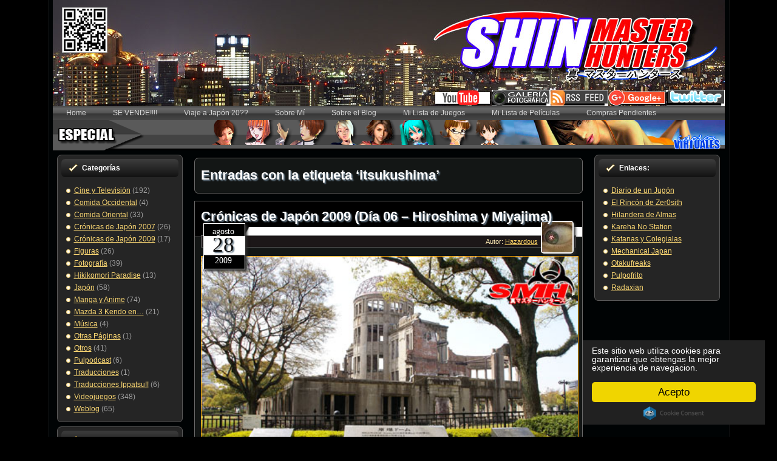

--- FILE ---
content_type: text/html; charset=UTF-8
request_url: https://www.shinmh.com/tag/itsukushima/
body_size: 8683
content:
<!DOCTYPE html PUBLIC "-//W3C//DTD XHTML 1.0 Transitional//EN" "http://www.w3.org/TR/xhtml1/DTD/xhtml1-transitional.dtd">



<title>itsukushima  |  </title>




<html xmlns="http://www.w3.org/1999/xhtml" lang="es">

<head profile="http://gmpg.org/xfn/11">



<SCRIPT>

<!-- PopUp Link JavaScript Code Provided By: http://www.DesignerWiz.com - Development Resource & JavaScript Public Archive Center -->

 function popUp(page,PWidth,PHeight,id) {

 eval("designerwiz"+id+"=window.open('"+page+"','designerwiz1','toolbar=0,scrollbars=0,location=0,status=0,menubars=0,resizable=0,width="+PWidth+",height="+PHeight+"')")

eval;("wiz"+id+".window.moveTo((screen.width/2)-(PWidth/2),(screen.height/2)-(PHeight/2))")

}



</SCRIPT>


<meta http-equiv="Content-Type" content="text/html; charset=UTF-8" />

<meta http-equiv="X-UA-Compatible" content="IE=EmulateIE7" />

  

<script type="text/javascript" src="https://www.shinmh.com/wp-content/themes/smhs3/shinmh3/script.js"></script>

<link rel="stylesheet" href="https://www.shinmh.com/wp-content/themes/smhs3/shinmh3/style.css" type="text/css" media="screen" />







<style>

body {

background: transparent url('') no-repeat top left fixed;
background-color: #000000;

background-size: cover; background
 }

</style>



<!--[if IE 6]><link rel="stylesheet" href="https://www.shinmh.com/wp-content/themes/smhs3/shinmh3/style.ie6.css" type="text/css" media="screen" /><![endif]-->

<link rel="alternate" type="application/rss+xml" title="Canal RSS de " href="https://www.shinmh.com/feed/" />

<link rel="alternate" type="application/atom+xml" title="Canal Atom de " href="https://www.shinmh.com/feed/atom/" /> 



<link rel="pingback" href="https://www.shinmh.com/xmlrpc.php" />


<script type="text/javascript">
  window.___gcfg = {lang: 'es'};

  (function() {
    var po = document.createElement('script'); po.type = 'text/javascript'; po.async = true;
    po.src = 'https://apis.google.com/js/plusone.js';
    var s = document.getElementsByTagName('script')[0]; s.parentNode.insertBefore(po, s);
  })();
</script>


<meta name='robots' content='max-image-preview:large' />
<link rel="alternate" type="application/rss+xml" title=" &raquo; Etiqueta itsukushima del feed" href="https://www.shinmh.com/tag/itsukushima/feed/" />
<script type="text/javascript">
/* <![CDATA[ */
window._wpemojiSettings = {"baseUrl":"https:\/\/s.w.org\/images\/core\/emoji\/15.0.3\/72x72\/","ext":".png","svgUrl":"https:\/\/s.w.org\/images\/core\/emoji\/15.0.3\/svg\/","svgExt":".svg","source":{"concatemoji":"https:\/\/www.shinmh.com\/wp-includes\/js\/wp-emoji-release.min.js?ver=6.5.7"}};
/*! This file is auto-generated */
!function(i,n){var o,s,e;function c(e){try{var t={supportTests:e,timestamp:(new Date).valueOf()};sessionStorage.setItem(o,JSON.stringify(t))}catch(e){}}function p(e,t,n){e.clearRect(0,0,e.canvas.width,e.canvas.height),e.fillText(t,0,0);var t=new Uint32Array(e.getImageData(0,0,e.canvas.width,e.canvas.height).data),r=(e.clearRect(0,0,e.canvas.width,e.canvas.height),e.fillText(n,0,0),new Uint32Array(e.getImageData(0,0,e.canvas.width,e.canvas.height).data));return t.every(function(e,t){return e===r[t]})}function u(e,t,n){switch(t){case"flag":return n(e,"\ud83c\udff3\ufe0f\u200d\u26a7\ufe0f","\ud83c\udff3\ufe0f\u200b\u26a7\ufe0f")?!1:!n(e,"\ud83c\uddfa\ud83c\uddf3","\ud83c\uddfa\u200b\ud83c\uddf3")&&!n(e,"\ud83c\udff4\udb40\udc67\udb40\udc62\udb40\udc65\udb40\udc6e\udb40\udc67\udb40\udc7f","\ud83c\udff4\u200b\udb40\udc67\u200b\udb40\udc62\u200b\udb40\udc65\u200b\udb40\udc6e\u200b\udb40\udc67\u200b\udb40\udc7f");case"emoji":return!n(e,"\ud83d\udc26\u200d\u2b1b","\ud83d\udc26\u200b\u2b1b")}return!1}function f(e,t,n){var r="undefined"!=typeof WorkerGlobalScope&&self instanceof WorkerGlobalScope?new OffscreenCanvas(300,150):i.createElement("canvas"),a=r.getContext("2d",{willReadFrequently:!0}),o=(a.textBaseline="top",a.font="600 32px Arial",{});return e.forEach(function(e){o[e]=t(a,e,n)}),o}function t(e){var t=i.createElement("script");t.src=e,t.defer=!0,i.head.appendChild(t)}"undefined"!=typeof Promise&&(o="wpEmojiSettingsSupports",s=["flag","emoji"],n.supports={everything:!0,everythingExceptFlag:!0},e=new Promise(function(e){i.addEventListener("DOMContentLoaded",e,{once:!0})}),new Promise(function(t){var n=function(){try{var e=JSON.parse(sessionStorage.getItem(o));if("object"==typeof e&&"number"==typeof e.timestamp&&(new Date).valueOf()<e.timestamp+604800&&"object"==typeof e.supportTests)return e.supportTests}catch(e){}return null}();if(!n){if("undefined"!=typeof Worker&&"undefined"!=typeof OffscreenCanvas&&"undefined"!=typeof URL&&URL.createObjectURL&&"undefined"!=typeof Blob)try{var e="postMessage("+f.toString()+"("+[JSON.stringify(s),u.toString(),p.toString()].join(",")+"));",r=new Blob([e],{type:"text/javascript"}),a=new Worker(URL.createObjectURL(r),{name:"wpTestEmojiSupports"});return void(a.onmessage=function(e){c(n=e.data),a.terminate(),t(n)})}catch(e){}c(n=f(s,u,p))}t(n)}).then(function(e){for(var t in e)n.supports[t]=e[t],n.supports.everything=n.supports.everything&&n.supports[t],"flag"!==t&&(n.supports.everythingExceptFlag=n.supports.everythingExceptFlag&&n.supports[t]);n.supports.everythingExceptFlag=n.supports.everythingExceptFlag&&!n.supports.flag,n.DOMReady=!1,n.readyCallback=function(){n.DOMReady=!0}}).then(function(){return e}).then(function(){var e;n.supports.everything||(n.readyCallback(),(e=n.source||{}).concatemoji?t(e.concatemoji):e.wpemoji&&e.twemoji&&(t(e.twemoji),t(e.wpemoji)))}))}((window,document),window._wpemojiSettings);
/* ]]> */
</script>
<style id='wp-emoji-styles-inline-css' type='text/css'>

	img.wp-smiley, img.emoji {
		display: inline !important;
		border: none !important;
		box-shadow: none !important;
		height: 1em !important;
		width: 1em !important;
		margin: 0 0.07em !important;
		vertical-align: -0.1em !important;
		background: none !important;
		padding: 0 !important;
	}
</style>
<link rel='stylesheet' id='wp-block-library-css' href='https://www.shinmh.com/wp-includes/css/dist/block-library/style.min.css?ver=6.5.7' type='text/css' media='all' />
<style id='classic-theme-styles-inline-css' type='text/css'>
/*! This file is auto-generated */
.wp-block-button__link{color:#fff;background-color:#32373c;border-radius:9999px;box-shadow:none;text-decoration:none;padding:calc(.667em + 2px) calc(1.333em + 2px);font-size:1.125em}.wp-block-file__button{background:#32373c;color:#fff;text-decoration:none}
</style>
<style id='global-styles-inline-css' type='text/css'>
body{--wp--preset--color--black: #000000;--wp--preset--color--cyan-bluish-gray: #abb8c3;--wp--preset--color--white: #ffffff;--wp--preset--color--pale-pink: #f78da7;--wp--preset--color--vivid-red: #cf2e2e;--wp--preset--color--luminous-vivid-orange: #ff6900;--wp--preset--color--luminous-vivid-amber: #fcb900;--wp--preset--color--light-green-cyan: #7bdcb5;--wp--preset--color--vivid-green-cyan: #00d084;--wp--preset--color--pale-cyan-blue: #8ed1fc;--wp--preset--color--vivid-cyan-blue: #0693e3;--wp--preset--color--vivid-purple: #9b51e0;--wp--preset--gradient--vivid-cyan-blue-to-vivid-purple: linear-gradient(135deg,rgba(6,147,227,1) 0%,rgb(155,81,224) 100%);--wp--preset--gradient--light-green-cyan-to-vivid-green-cyan: linear-gradient(135deg,rgb(122,220,180) 0%,rgb(0,208,130) 100%);--wp--preset--gradient--luminous-vivid-amber-to-luminous-vivid-orange: linear-gradient(135deg,rgba(252,185,0,1) 0%,rgba(255,105,0,1) 100%);--wp--preset--gradient--luminous-vivid-orange-to-vivid-red: linear-gradient(135deg,rgba(255,105,0,1) 0%,rgb(207,46,46) 100%);--wp--preset--gradient--very-light-gray-to-cyan-bluish-gray: linear-gradient(135deg,rgb(238,238,238) 0%,rgb(169,184,195) 100%);--wp--preset--gradient--cool-to-warm-spectrum: linear-gradient(135deg,rgb(74,234,220) 0%,rgb(151,120,209) 20%,rgb(207,42,186) 40%,rgb(238,44,130) 60%,rgb(251,105,98) 80%,rgb(254,248,76) 100%);--wp--preset--gradient--blush-light-purple: linear-gradient(135deg,rgb(255,206,236) 0%,rgb(152,150,240) 100%);--wp--preset--gradient--blush-bordeaux: linear-gradient(135deg,rgb(254,205,165) 0%,rgb(254,45,45) 50%,rgb(107,0,62) 100%);--wp--preset--gradient--luminous-dusk: linear-gradient(135deg,rgb(255,203,112) 0%,rgb(199,81,192) 50%,rgb(65,88,208) 100%);--wp--preset--gradient--pale-ocean: linear-gradient(135deg,rgb(255,245,203) 0%,rgb(182,227,212) 50%,rgb(51,167,181) 100%);--wp--preset--gradient--electric-grass: linear-gradient(135deg,rgb(202,248,128) 0%,rgb(113,206,126) 100%);--wp--preset--gradient--midnight: linear-gradient(135deg,rgb(2,3,129) 0%,rgb(40,116,252) 100%);--wp--preset--font-size--small: 13px;--wp--preset--font-size--medium: 20px;--wp--preset--font-size--large: 36px;--wp--preset--font-size--x-large: 42px;--wp--preset--spacing--20: 0.44rem;--wp--preset--spacing--30: 0.67rem;--wp--preset--spacing--40: 1rem;--wp--preset--spacing--50: 1.5rem;--wp--preset--spacing--60: 2.25rem;--wp--preset--spacing--70: 3.38rem;--wp--preset--spacing--80: 5.06rem;--wp--preset--shadow--natural: 6px 6px 9px rgba(0, 0, 0, 0.2);--wp--preset--shadow--deep: 12px 12px 50px rgba(0, 0, 0, 0.4);--wp--preset--shadow--sharp: 6px 6px 0px rgba(0, 0, 0, 0.2);--wp--preset--shadow--outlined: 6px 6px 0px -3px rgba(255, 255, 255, 1), 6px 6px rgba(0, 0, 0, 1);--wp--preset--shadow--crisp: 6px 6px 0px rgba(0, 0, 0, 1);}:where(.is-layout-flex){gap: 0.5em;}:where(.is-layout-grid){gap: 0.5em;}body .is-layout-flex{display: flex;}body .is-layout-flex{flex-wrap: wrap;align-items: center;}body .is-layout-flex > *{margin: 0;}body .is-layout-grid{display: grid;}body .is-layout-grid > *{margin: 0;}:where(.wp-block-columns.is-layout-flex){gap: 2em;}:where(.wp-block-columns.is-layout-grid){gap: 2em;}:where(.wp-block-post-template.is-layout-flex){gap: 1.25em;}:where(.wp-block-post-template.is-layout-grid){gap: 1.25em;}.has-black-color{color: var(--wp--preset--color--black) !important;}.has-cyan-bluish-gray-color{color: var(--wp--preset--color--cyan-bluish-gray) !important;}.has-white-color{color: var(--wp--preset--color--white) !important;}.has-pale-pink-color{color: var(--wp--preset--color--pale-pink) !important;}.has-vivid-red-color{color: var(--wp--preset--color--vivid-red) !important;}.has-luminous-vivid-orange-color{color: var(--wp--preset--color--luminous-vivid-orange) !important;}.has-luminous-vivid-amber-color{color: var(--wp--preset--color--luminous-vivid-amber) !important;}.has-light-green-cyan-color{color: var(--wp--preset--color--light-green-cyan) !important;}.has-vivid-green-cyan-color{color: var(--wp--preset--color--vivid-green-cyan) !important;}.has-pale-cyan-blue-color{color: var(--wp--preset--color--pale-cyan-blue) !important;}.has-vivid-cyan-blue-color{color: var(--wp--preset--color--vivid-cyan-blue) !important;}.has-vivid-purple-color{color: var(--wp--preset--color--vivid-purple) !important;}.has-black-background-color{background-color: var(--wp--preset--color--black) !important;}.has-cyan-bluish-gray-background-color{background-color: var(--wp--preset--color--cyan-bluish-gray) !important;}.has-white-background-color{background-color: var(--wp--preset--color--white) !important;}.has-pale-pink-background-color{background-color: var(--wp--preset--color--pale-pink) !important;}.has-vivid-red-background-color{background-color: var(--wp--preset--color--vivid-red) !important;}.has-luminous-vivid-orange-background-color{background-color: var(--wp--preset--color--luminous-vivid-orange) !important;}.has-luminous-vivid-amber-background-color{background-color: var(--wp--preset--color--luminous-vivid-amber) !important;}.has-light-green-cyan-background-color{background-color: var(--wp--preset--color--light-green-cyan) !important;}.has-vivid-green-cyan-background-color{background-color: var(--wp--preset--color--vivid-green-cyan) !important;}.has-pale-cyan-blue-background-color{background-color: var(--wp--preset--color--pale-cyan-blue) !important;}.has-vivid-cyan-blue-background-color{background-color: var(--wp--preset--color--vivid-cyan-blue) !important;}.has-vivid-purple-background-color{background-color: var(--wp--preset--color--vivid-purple) !important;}.has-black-border-color{border-color: var(--wp--preset--color--black) !important;}.has-cyan-bluish-gray-border-color{border-color: var(--wp--preset--color--cyan-bluish-gray) !important;}.has-white-border-color{border-color: var(--wp--preset--color--white) !important;}.has-pale-pink-border-color{border-color: var(--wp--preset--color--pale-pink) !important;}.has-vivid-red-border-color{border-color: var(--wp--preset--color--vivid-red) !important;}.has-luminous-vivid-orange-border-color{border-color: var(--wp--preset--color--luminous-vivid-orange) !important;}.has-luminous-vivid-amber-border-color{border-color: var(--wp--preset--color--luminous-vivid-amber) !important;}.has-light-green-cyan-border-color{border-color: var(--wp--preset--color--light-green-cyan) !important;}.has-vivid-green-cyan-border-color{border-color: var(--wp--preset--color--vivid-green-cyan) !important;}.has-pale-cyan-blue-border-color{border-color: var(--wp--preset--color--pale-cyan-blue) !important;}.has-vivid-cyan-blue-border-color{border-color: var(--wp--preset--color--vivid-cyan-blue) !important;}.has-vivid-purple-border-color{border-color: var(--wp--preset--color--vivid-purple) !important;}.has-vivid-cyan-blue-to-vivid-purple-gradient-background{background: var(--wp--preset--gradient--vivid-cyan-blue-to-vivid-purple) !important;}.has-light-green-cyan-to-vivid-green-cyan-gradient-background{background: var(--wp--preset--gradient--light-green-cyan-to-vivid-green-cyan) !important;}.has-luminous-vivid-amber-to-luminous-vivid-orange-gradient-background{background: var(--wp--preset--gradient--luminous-vivid-amber-to-luminous-vivid-orange) !important;}.has-luminous-vivid-orange-to-vivid-red-gradient-background{background: var(--wp--preset--gradient--luminous-vivid-orange-to-vivid-red) !important;}.has-very-light-gray-to-cyan-bluish-gray-gradient-background{background: var(--wp--preset--gradient--very-light-gray-to-cyan-bluish-gray) !important;}.has-cool-to-warm-spectrum-gradient-background{background: var(--wp--preset--gradient--cool-to-warm-spectrum) !important;}.has-blush-light-purple-gradient-background{background: var(--wp--preset--gradient--blush-light-purple) !important;}.has-blush-bordeaux-gradient-background{background: var(--wp--preset--gradient--blush-bordeaux) !important;}.has-luminous-dusk-gradient-background{background: var(--wp--preset--gradient--luminous-dusk) !important;}.has-pale-ocean-gradient-background{background: var(--wp--preset--gradient--pale-ocean) !important;}.has-electric-grass-gradient-background{background: var(--wp--preset--gradient--electric-grass) !important;}.has-midnight-gradient-background{background: var(--wp--preset--gradient--midnight) !important;}.has-small-font-size{font-size: var(--wp--preset--font-size--small) !important;}.has-medium-font-size{font-size: var(--wp--preset--font-size--medium) !important;}.has-large-font-size{font-size: var(--wp--preset--font-size--large) !important;}.has-x-large-font-size{font-size: var(--wp--preset--font-size--x-large) !important;}
.wp-block-navigation a:where(:not(.wp-element-button)){color: inherit;}
:where(.wp-block-post-template.is-layout-flex){gap: 1.25em;}:where(.wp-block-post-template.is-layout-grid){gap: 1.25em;}
:where(.wp-block-columns.is-layout-flex){gap: 2em;}:where(.wp-block-columns.is-layout-grid){gap: 2em;}
.wp-block-pullquote{font-size: 1.5em;line-height: 1.6;}
</style>
<link rel="https://api.w.org/" href="https://www.shinmh.com/wp-json/" /><link rel="alternate" type="application/json" href="https://www.shinmh.com/wp-json/wp/v2/tags/1049" /><link rel="EditURI" type="application/rsd+xml" title="RSD" href="https://www.shinmh.com/xmlrpc.php?rsd" />
<meta name="generator" content="WordPress 6.5.7" />

<link href="http://www.shinmh.com/images/favicon.ico" rel="icon" type="image/x-icon" />

<!-- Begin Cookie Consent plugin by Silktide - http://silktide.com/cookieconsent -->
<script type="text/javascript">
    window.cookieconsent_options = {"message":"Este sitio web utiliza cookies para garantizar que obtengas la mejor experiencia de navegacion.","dismiss":"Acepto","theme":"dark-floating"};
</script>

<script type="text/javascript" src="//cdnjs.cloudflare.com/ajax/libs/cookieconsent2/1.0.10/cookieconsent.min.js"></script>
<!-- End Cookie Consent plugin -->

</head>




<body>




<div class="PageBackgroundSimpleGradient">

</div>

<div class="Main">

<div class="Sheet">

    <div class="Sheet-tl"></div>

    <div class="Sheet-tr"><div></div></div>

    <div class="Sheet-bl"><div></div></div>

    <div class="Sheet-br"><div></div></div>

    <div class="Sheet-tc"><div></div></div>

    <div class="Sheet-bc"><div></div></div>

    <div class="Sheet-cl"><div></div></div>

    <div class="Sheet-cr"><div></div></div>

    <div class="Sheet-cc"></div>

    <div class="Sheet-body">

<div class="Header">


<title>Shin Master Hunters: Hazardous Weblog</title>


<h1 class="logo"><a href="http://feeds.feedburner.com/shinmh" target="_blank">

<img src="http://www.shinmh.com/blog/botones/rss.png" />

</a></h1>



<h2 class="logo"><a href="https://plus.google.com/+Shinmh" target="_blank">

<img src="http://www.shinmh.com/blog/botones/googleplus.png" />

</a></h2>



<h3 class="logo"><a href="http://twitter.com/ifhazardous" target="_blank">

<img src="http://www.shinmh.com/blog/botones/twitt.png" />

</a></h3>



<h4 class="logo">

<img src="http://www.shinmh.com/blog/botones/qr.png" />

</a></h4>



<h5 class="logo"><a href="http://www.shinmh.com/galeria" style="color:#121212" rel="shadowbox;height=803;width=1200"><img src="http://www.shinmh.com/blog/botones/fotos.png" /></a></h5>


   <a href="http://www.shinmh.com" id="Header-jpeg"> <div class="Header-jpeg"></div>

</a></h5>


<h8 class="logo"><a href=" http://www.youtube.com/c/Shinmh" target="_blank">

<img src="http://www.shinmh.com/blog/botones/youtube.png" />

</a></h8>


<div class="logo">

    <h1 id="name-text" class="logo-name">

        <a href="https://www.shinmh.com/"></a></h1>

    <div id="slogan-text" class="logo-text">

        </div>

</div>





</div>

<div class="nav">

    <ul class="artmenu">

        <li><a href="https://www.shinmh.com"><span><span>


Home


</span></span></a></li><li class="page_item page-item-18380"><a href="https://www.shinmh.com/se-vende/"><span><span>SE VENDE!!!!</span></span></a></li>
<li class="page_item page-item-17924"><a href="https://www.shinmh.com/viaje-a-japon-2016/"><span><span>Viaje a Japón 20??</span></span></a></li>
<li class="page_item page-item-6"><a href="https://www.shinmh.com/about/"><span><span>Sobre Mí</span></span></a></li>
<li class="page_item page-item-2184"><a href="https://www.shinmh.com/sobre-el-blog/"><span><span>Sobre el Blog</span></span></a></li>
<li class="page_item page-item-12630"><a href="https://www.shinmh.com/mi-lista-de-juegos/"><span><span>Mi Lista de Juegos</span></span></a></li>
<li class="page_item page-item-2990"><a href="https://www.shinmh.com/mi-lista-de-peliculas/"><span><span>Mi Lista de Películas</span></span></a></li>
<li class="page_item page-item-16735"><a href="https://www.shinmh.com/compras-pendientes/"><span><span>Compras Pendientes</span></span></a></li>

    </ul>

    <div class="l">

    </div>

    <div class="r">

        <div>

        </div>

    </div>

</div>

<a href=http://www.shinmh.com/idolos-virtuales><img src="http://www.shinmh.com/blog/botones/idols2.png" onmouseover="this.src='http://www.shinmh.com/blog/botones/idols2b.png';" onmouseout="this.src='http://www.shinmh.com/blog/botones/idols2.png';"/></a></img>


<!-- <a href=http://www.umbrellasciences.com/ TARGET="_blank"><img src="http://www.shinmh.com/blog/umbrella.png" ;"/></a></img> -->



 
<div class="contentLayout">
<div class="sidebar1">
<div class="sidebar1">      
<div class="Block">
    <div class="Block-tl"></div>
    <div class="Block-tr"><div></div></div>
    <div class="Block-bl"><div></div></div>
    <div class="Block-br"><div></div></div>
    <div class="Block-tc"><div></div></div>
    <div class="Block-bc"><div></div></div>
    <div class="Block-cl"><div></div></div>
    <div class="Block-cr"><div></div></div>
    <div class="Block-cc"></div>
    <div class="Block-body">
<div class="BlockHeader">
    <div class="header-tag-icon">
        <div class="BlockHeader-text">
Categorías        </div>
    </div>
    <div class="l"></div>
    <div class="r"><div></div></div>
</div>
<div class="BlockContent">
    <div class="BlockContent-body">
<ul>
  	<li class="cat-item cat-item-3"><a href="https://www.shinmh.com/category/cine-y-television/">Cine y Televisión</a> (192)
</li>
	<li class="cat-item cat-item-4"><a href="https://www.shinmh.com/category/comida-occidental/">Comida Occidental</a> (4)
</li>
	<li class="cat-item cat-item-5"><a href="https://www.shinmh.com/category/comida-oriental/">Comida Oriental</a> (33)
</li>
	<li class="cat-item cat-item-6"><a href="https://www.shinmh.com/category/cronicas-de-japon-2007/">Crónicas de Japón 2007</a> (26)
</li>
	<li class="cat-item cat-item-7"><a href="https://www.shinmh.com/category/cronicas-de-japon-2009/">Crónicas de Japón 2009</a> (17)
</li>
	<li class="cat-item cat-item-8"><a href="https://www.shinmh.com/category/figuras/">Figuras</a> (26)
</li>
	<li class="cat-item cat-item-9"><a href="https://www.shinmh.com/category/fotografia/">Fotografía</a> (39)
</li>
	<li class="cat-item cat-item-10"><a href="https://www.shinmh.com/category/hikikomori-paradise/">Hikikomori Paradise</a> (13)
</li>
	<li class="cat-item cat-item-11"><a href="https://www.shinmh.com/category/japon/">Japón</a> (58)
</li>
	<li class="cat-item cat-item-12"><a href="https://www.shinmh.com/category/manga-y-anime/">Manga y Anime</a> (74)
</li>
	<li class="cat-item cat-item-13"><a href="https://www.shinmh.com/category/mazda-3-kendo-en/">Mazda 3 Kendo en&#8230;</a> (21)
</li>
	<li class="cat-item cat-item-14"><a href="https://www.shinmh.com/category/musica/">Música</a> (4)
</li>
	<li class="cat-item cat-item-15"><a href="https://www.shinmh.com/category/otras-paginas/">Otras Páginas</a> (1)
</li>
	<li class="cat-item cat-item-16"><a href="https://www.shinmh.com/category/otros/">Otros</a> (41)
</li>
	<li class="cat-item cat-item-17"><a href="https://www.shinmh.com/category/pulpodcast/">Pulpodcast</a> (6)
</li>
	<li class="cat-item cat-item-3238"><a href="https://www.shinmh.com/category/traducciones/">Traducciones</a> (1)
</li>
	<li class="cat-item cat-item-3239"><a href="https://www.shinmh.com/category/traducciones-ippatsu/">Traducciones Ippatsu!!</a> (6)
</li>
	<li class="cat-item cat-item-18"><a href="https://www.shinmh.com/category/videojuegos/">Videojuegos</a> (348)
</li>
	<li class="cat-item cat-item-19"><a href="https://www.shinmh.com/category/weblog/">Weblog</a> (65)
</li>
</ul>
    </div>
</div>

    </div>
</div>
<div class="Block">
    <div class="Block-tl"></div>
    <div class="Block-tr"><div></div></div>
    <div class="Block-bl"><div></div></div>
    <div class="Block-br"><div></div></div>
    <div class="Block-tc"><div></div></div>
    <div class="Block-bc"><div></div></div>
    <div class="Block-cl"><div></div></div>
    <div class="Block-cr"><div></div></div>
    <div class="Block-cc"></div>
    <div class="Block-body">
<div class="BlockHeader">
    <div class="header-tag-icon">
        <div class="BlockHeader-text">
Buscar        </div>
    </div>
    <div class="l"></div>
    <div class="r"><div></div></div>
</div>
<div class="BlockContent">
    <div class="BlockContent-body">
<form method="get" id="searchform" action="https://www.shinmh.com/">
<input type="text" value="" name="s" id="s" style="width: 95%;" />
<button class="Button" type="submit" name="search">
        <span class="btn">
            <span class="t">Buscar</span>
            <span class="r"><span></span></span>
            <span class="l"></span>
        </span>
</button>

</form>

    </div>
</div>

    </div>
</div>

</div></div>
<div class="content">



<div class="Post">
    <div class="Post-tl"></div>
    <div class="Post-tr"><div></div></div>
    <div class="Post-bl"><div></div></div>
    <div class="Post-br"><div></div></div>
    <div class="Post-tc"><div></div></div>
    <div class="Post-bc"><div></div></div>
    <div class="Post-cl"><div></div></div>
    <div class="Post-cr"><div></div></div>
    <div class="Post-cc"></div>
    <div class="Post-body">
<div class="Post-inner article">

<div class="PostContent">


<h2 class="pagetitle">Entradas con la etiqueta &#8216;itsukushima&#8217;</h2>




</div>
<div class="cleared"></div>


</div>

    </div>
</div>



<div class="Post">
    <div class="Post-tl"></div>
    <div class="Post-tr"><div></div></div>
    <div class="Post-bl"><div></div></div>
    <div class="Post-br"><div></div></div>
    <div class="Post-tc"><div></div></div>
    <div class="Post-bc"><div></div></div>
    <div class="Post-cl"><div></div></div>
    <div class="Post-cr"><div></div></div>
    <div class="Post-cc"></div>
    <div class="Post-body">
<div class="Post-inner article">
<h2 class="PostHeaderIcon-wrapper">
<span class="PostHeader"><a href="https://www.shinmh.com/cronicas-de-japon-2009-dia-06-%e2%80%93-hiroshima-y-miyajima/" rel="bookmark" title="Enlace permanente a Crónicas de Japón 2009 (Día 06 – Hiroshima y Miyajima)">
Crónicas de Japón 2009 (Día 06 – Hiroshima y Miyajima)</a></span>

<div class="shadow-header"></div>
</h2>

<span class="subtitle"></span></span></strong><br />

<div class="PostMetadataHeader">

<div class="PostHeaderIcons metadata-icons">

<div class="date">
     <div class="date-inside">
         <div class="date-month"> agosto </div>
         <div class="date-day"> 28 </div>
         <div class="date-year"> 2009 </div>
     </div>
 </div> 


<div class="autor-nombre">
   Autor: <a href="/author/admin" title="Autor">Hazardous</a></strong><br /></div>

<div class="authorpic" style="float: right; margin-top: -40px; border-style:solid; left:565px; background-color:white; top:100px;border-radius: 5px; border-color:orange;box-shadow: 3px 3px 4px #2a2a2a; border-width:0px;"><a href="/author/admin" rel="nofollow" alt="Hazardous" title="Hazardous" /><img alt='' src='https://secure.gravatar.com/avatar/9a35522fe3a2846173d9850bfc2bf72e?s=50&#038;r=g' srcset='https://secure.gravatar.com/avatar/9a35522fe3a2846173d9850bfc2bf72e?s=100&#038;r=g 2x' class='avatar avatar-50 photo' height='50' width='50' decoding='async'/></a></div> </a>






</div>

</div>
<div class="PostContent">
<p style="text-align: center;"><a href="http://www.shinmh.com/blog/agosto2009/06/00a.jpg" target="_blank"><img decoding="async" class="aligncenter" style="border: 1px solid orange;" src="http://www.shinmh.com/blog/agosto2009/06/00b.jpg" alt="" width="620" /></a></p>
<p><strong>3 Abril 2009</strong></p>
<p style="text-align: justify;">Este fue el primer día que nos trasladabamos lejos, por lo que después de almorzar como siempre en la «<strong>Boulangerie</strong>«, fuimos a la zona de los <strong>Shinkansen</strong> a coger un <strong>Hikari</strong> y allí nos colocamos en una de las filas de «<strong>Non-Reserved</strong>» para ver si había suerte y cogiamos sitio.</p>
<p style="text-align: justify;">Después de ver pasar un<strong> Kodama</strong> y un<strong> Nozomi</strong>, por fin llegó nuestro<strong> shinkansen</strong> y por suerte encontramos sitio donde sentarnos.</p>
<p style="text-align: justify;"> <a href="https://www.shinmh.com/cronicas-de-japon-2009-dia-06-%e2%80%93-hiroshima-y-miyajima/#more-2414" class="more-link">Leer más &raquo;</a></p>

</div>
<div class="cleared"></div>
<div class="PostMetadataFooter">
<div class="PostFooterIcons metadata-icons">
<img src="https://www.shinmh.com/wp-content/themes/smhs3/shinmh3/images/PostCategoryIcon.png" width="18" height="18" alt="PostCategoryIcon" />
Publicado en <a href="https://www.shinmh.com/category/cronicas-de-japon-2009/" rel="category tag">Crónicas de Japón 2009</a> | <img src="https://www.shinmh.com/wp-content/themes/smhs3/shinmh3/images/PostTagIcon.png" width="18" height="18" alt="PostTagIcon" />
Etiquetas: <a href="https://www.shinmh.com/tag/clasicos-mazda/" rel="tag">clasicos mazda</a>, <a href="https://www.shinmh.com/tag/fabrica-mazda/" rel="tag">fabrica mazda</a>, <a href="https://www.shinmh.com/tag/hiroshima-densetsu/" rel="tag">hiroshima densetsu</a>, <a href="https://www.shinmh.com/tag/hiroshima-dentetsu/" rel="tag">hiroshima dentetsu</a>, <a href="https://www.shinmh.com/tag/itsukushima/" rel="tag">itsukushima</a>, <a href="https://www.shinmh.com/tag/mazda/" rel="tag">mazda</a>, <a href="https://www.shinmh.com/tag/mazda-museum/" rel="tag">mazda museum</a>, <a href="https://www.shinmh.com/tag/miyajima/" rel="tag">miyajima</a>, <a href="https://www.shinmh.com/tag/museo-mazda/" rel="tag">museo mazda</a>, <a href="https://www.shinmh.com/tag/parque-memorial-de-la-paz/" rel="tag">parque memorial de la paz</a>, <a href="https://www.shinmh.com/tag/zoom-zoom/" rel="tag">zoom-zoom</a>  | <img src="https://www.shinmh.com/wp-content/themes/smhs3/shinmh3/images/PostCommentsIcon.png" width="18" height="18" alt="PostCommentsIcon" />
<a href="https://www.shinmh.com/cronicas-de-japon-2009-dia-06-%e2%80%93-hiroshima-y-miyajima/#comments">9 comentarios &#187;</a>
</div>

</div>

</div>

    </div>
</div>


<div class="Post">
    <div class="Post-tl"></div>
    <div class="Post-tr"><div></div></div>
    <div class="Post-bl"><div></div></div>
    <div class="Post-br"><div></div></div>
    <div class="Post-tc"><div></div></div>
    <div class="Post-bc"><div></div></div>
    <div class="Post-cl"><div></div></div>
    <div class="Post-cr"><div></div></div>
    <div class="Post-cc"></div>
    <div class="Post-body">
<div class="Post-inner article">
<h2 class="PostHeaderIcon-wrapper">
<span class="PostHeader"><a href="https://www.shinmh.com/dia-08-miyajima/" rel="bookmark" title="Enlace permanente a Crónicas de Japón 2007 (Día 08 &#8211; Miyajima)">
Crónicas de Japón 2007 (Día 08 &#8211; Miyajima)</a></span>

<div class="shadow-header"></div>
</h2>

<span class="subtitle"></span></span></strong><br />

<div class="PostMetadataHeader">

<div class="PostHeaderIcons metadata-icons">

<div class="date">
     <div class="date-inside">
         <div class="date-month"> febrero </div>
         <div class="date-day"> 13 </div>
         <div class="date-year"> 2009 </div>
     </div>
 </div> 


<div class="autor-nombre">
   Autor: <a href="/author/admin" title="Autor">Hazardous</a></strong><br /></div>

<div class="authorpic" style="float: right; margin-top: -40px; border-style:solid; left:565px; background-color:white; top:100px;border-radius: 5px; border-color:orange;box-shadow: 3px 3px 4px #2a2a2a; border-width:0px;"><a href="/author/admin" rel="nofollow" alt="Hazardous" title="Hazardous" /><img alt='' src='https://secure.gravatar.com/avatar/9a35522fe3a2846173d9850bfc2bf72e?s=50&#038;r=g' srcset='https://secure.gravatar.com/avatar/9a35522fe3a2846173d9850bfc2bf72e?s=100&#038;r=g 2x' class='avatar avatar-50 photo' height='50' width='50' decoding='async'/></a></div> </a>






</div>

</div>
<div class="PostContent">
<p style="text-align: center;"><a href="http://www.shinmh.com/blog/antiguo/cronicas2007/15/022b.jpg"><strong><img decoding="async" class="aligncenter" style="border: 1px solid orange;" src="http://www.shinmh.com/blog/antiguo/cronicas2007/15/022b.jpg" alt="" width="620" /></strong></a></p>
<p style="text-align: justify;"><span class="Estilo4"><strong>19 Agosto 2007</strong></span></p>
<p style="text-align: justify;">La verdad es que mereció la pena dejar esta Isla para el día siguiente, ya que perdernos en ella fue todo un gustazo.</p>
<p style="text-align: justify;">Para llegar teníamos que coger un<strong> Ferry</strong> de <strong>Japan Rail</strong> que nos llevaría a la<strong> Isla Miyajima</strong>.</p>
<p style="text-align: justify;">Ya desde el <strong>ferry</strong> se podía ver el famoso <strong>Torii</strong> del templo <strong>Itsukujima</strong>, así como otros edificios y templos. Mientras nos acercabamos a la Isla por al lado del ferry pasaban algunas motos acuáticas que se acercaban a contemplar el gigantesco<strong> Torii</strong>.</p>
<p style="text-align: justify;"> <a href="https://www.shinmh.com/dia-08-miyajima/#more-895" class="more-link">Leer más &raquo;</a></p>

</div>
<div class="cleared"></div>
<div class="PostMetadataFooter">
<div class="PostFooterIcons metadata-icons">
<img src="https://www.shinmh.com/wp-content/themes/smhs3/shinmh3/images/PostCategoryIcon.png" width="18" height="18" alt="PostCategoryIcon" />
Publicado en <a href="https://www.shinmh.com/category/cronicas-de-japon-2007/" rel="category tag">Crónicas de Japón 2007</a> | <img src="https://www.shinmh.com/wp-content/themes/smhs3/shinmh3/images/PostTagIcon.png" width="18" height="18" alt="PostTagIcon" />
Etiquetas: <a href="https://www.shinmh.com/tag/island/" rel="tag">island</a>, <a href="https://www.shinmh.com/tag/itsukushima/" rel="tag">itsukushima</a>, <a href="https://www.shinmh.com/tag/japan/" rel="tag">japan</a>, <a href="https://www.shinmh.com/tag/japon/" rel="tag">Japón</a>, <a href="https://www.shinmh.com/tag/miyajima/" rel="tag">miyajima</a>, <a href="https://www.shinmh.com/tag/torii/" rel="tag">torii</a>, <a href="https://www.shinmh.com/tag/viaje/" rel="tag">viaje</a>  | <img src="https://www.shinmh.com/wp-content/themes/smhs3/shinmh3/images/PostCommentsIcon.png" width="18" height="18" alt="PostCommentsIcon" />
<a href="https://www.shinmh.com/dia-08-miyajima/#comments">4 comentarios &#187;</a>
</div>

</div>

</div>

    </div>
</div>






</div>
<div class="sidebar2">
<div class="sidebar2">      
<div class="Block">
    <div class="Block-tl"></div>
    <div class="Block-tr"><div></div></div>
    <div class="Block-bl"><div></div></div>
    <div class="Block-br"><div></div></div>
    <div class="Block-tc"><div></div></div>
    <div class="Block-bc"><div></div></div>
    <div class="Block-cl"><div></div></div>
    <div class="Block-cr"><div></div></div>
    <div class="Block-cc"></div>
    <div class="Block-body">
<div class="BlockHeader">
    <div class="header-tag-icon">
        <div class="BlockHeader-text">
Enlaces:        </div>
    </div>
    <div class="l"></div>
    <div class="r"><div></div></div>
</div>
<div class="BlockContent">
    <div class="BlockContent-body">
<ul>
      <li><a href="http://www.diariodeunjugon.com/" rel="noopener" title="El Blog de Tiex" target="_blank">Diario de un Jugón</a></li>
<li><a href="http://zer0sith.wordpress.com/" rel="noopener" title="El Blog de Zer0Sith" target="_blank">El Rincón de Zer0sith</a></li>
<li><a href="http://zinian.wordpress.com/" rel="noopener" title="El Blog de Zinian" target="_blank">Hilandera de Almas</a></li>
<li><a href="http://karehanostation.blogspot.com.es/" rel="noopener" title="El Blog de Akros Rockbell" target="_blank">Kareha No Station</a></li>
<li><a href="http://www.katanasycolegialas.es/" rel="noopener" title="Katanas y Colegialas de GGYubari" target="_blank">Katanas y Colegialas</a></li>
<li><a href="http://www.mechanicaljapan.com/" rel="noopener" title="Figuras de Anime y Videojuegos" target="_blank">Mechanical Japan</a></li>
<li><a href="http://www.otakufreaks.com/" rel="noopener" title="Be Freak My Friend" target="_blank">Otakufreaks</a></li>
<li><a href="http://www.shinmh.com" rel="noopener" title="De Viciaos a Viciaos" target="_blank">Pulpofrito</a></li>
<li><a href="http://django22.blogspot.com.es/" rel="noopener" title="El Blog de Django y Metalman" target="_blank">Radaxian</a></li>
      </ul>
    </div>
</div>

    </div>
</div>



</div></div>

</div>
<div class="cleared"></div>

﻿<div class="Footer">














    <div class="Footer-inner">



                <a href="http://feeds.feedburner.com/shinmh" class="rss-tag-icon" title="RSS"></a>
                <div class="Footer-text">



<p>
    <a href="mailto:ifhazardous@hotmail.com">E-Mail de Contacto</a><br>Este blog est&#225; protegido bajo una <a rel="license" href="http://creativecommons.org/licenses/by/3.0/">licencia de Creative Commons</a> a nombre de <a href="http://www.shinmh.com/about">Javier Toledano</a>.<br>
       Todas las imágenes corresponden a sus autores y se utilizan sin ánimo de lucro. El theme es Copyright &copy; 2006-2016 .
</div>
    </div>
    <div class="Footer-background">
    </div>
</div>
<!--html><IMG SRC="http://www.shinmh.com/blog/botones/vistas.png"></img></html-->
<!--html><P ALIGN="CENTER"></P></html-->
    </div>
</div>
<p class="page-footer">

</div>

<!-- 20 consultas. 0,054 segundos. -->
<div></div>



</body>
</html>